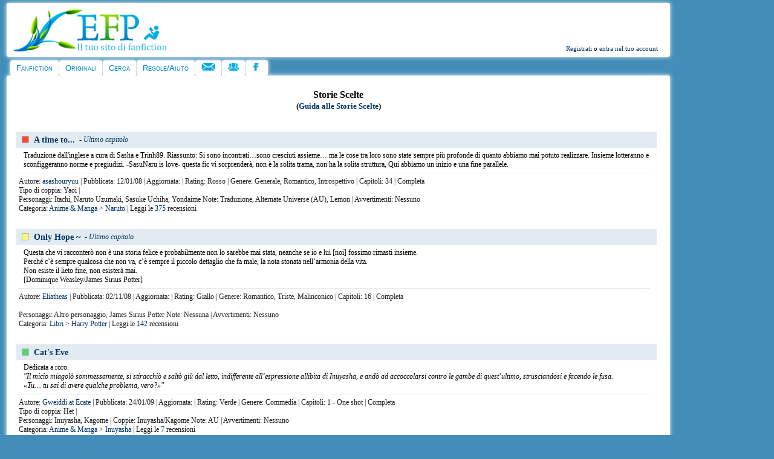

--- FILE ---
content_type: text/html
request_url: https://efpfanfic.net/chosen.php?action=main&offset=1215
body_size: 9991
content:
<!DOCTYPE html><html xmlns="http://www.w3.org/1999/xhtml" xmlns:fb="http://ogp.me/ns/fb#">
<head>
<meta http-equiv="Content-Type" content="text/html; charset=iso-8859-1" />
<link rel="stylesheet" href="/css/styleprim2012.css" type="text/css">
<link rel="stylesheet" type="text/css" media="only screen and (max-device-width: 480px)" href="/css/small-device.css" /><link rel="alternate" type="application/rss+xml" title="Ultime storie aggiornate" href="/rss/updated_stories.php">
<link rel="alternate" type="application/rss+xml" title="Ultime storie inserite" href="/rss/new_stories.php">
<link rel="alternate" type="application/rss+xml" title="Ultime news su EFP" href="/rss/news.php">
<link rel="image_src" href="/images/cat/avatar.png">
<link rel="shortcut icon" HREF="favicon.ico">

<script language="JavaScript">
<!--

function n_window(theurl)
{
	// set the width and height
	var the_width=400;
	var the_height=200;

	// set window position
	var from_top=20;
	var from_left=20;

	// set other attributes
	var has_toolbar='no';
	var has_location='no';
	var has_directories='no';
	var has_status='no';
	var has_menubar='no';
	var has_scrollbars='yes';
	var is_resizable='yes';

	// attributes put together
	var the_atts='width='+the_width+',height='+the_height+',top='+from_top+',screenY='+from_top+',left='+from_left+',screenX='+from_left;
	the_atts+=',toolbar='+has_toolbar+',location='+has_location+',directories='+has_directories+',status='+has_status;
	the_atts+=',menubar='+has_menubar+',scrollbars='+has_scrollbars+',resizable='+is_resizable;

	// open window
	window.open(theurl,'',the_atts);
}



function submit1()
{
	document.passwordform.email.value;
	return false;
}


function myopen(filename,windowname,properties)
{
	mywindow = window.open(filename,windowname,properties);
}


//-->
</script><script type="text/javascript">

  var _gaq = _gaq || [];
  _gaq.push(['_setAccount', 'UA-18735577-1']);
  _gaq.push(['_trackPageview']);

  (function() {
    var ga = document.createElement('script'); ga.type = 'text/javascript'; ga.async = true;
    ga.src = ('https:' == document.location.protocol ? 'https://ssl' : 'http://www') + '.google-analytics.com/ga.js';
    var s = document.getElementsByTagName('script')[0]; s.parentNode.insertBefore(ga, s);
  })();

</script><script src="/ckeditor/ckeditor.js"></script><script type="text/javascript" type="application/javascript" src="javascripts/jquery.js"></script><meta property="fb:admins" content="1262807563" /><script src="//tag.triboomedia.it/juice/3827" data-tda="TRO-efpfanficnet"></script><title>EFP Fanfiction</title> 
<meta name="DESCRIPTION" content="Sito di scrittura e lettura dedicato a fanfiction e storie originali. Racconti su Harry Potter, Naruto, One Direction, Personaggi Famosi, Dragon Ball, Final Fantasy, One Piece, Saint Seiya, Merlin e molti altri. Scrittura amatoriale, scrittura creativa." />
<meta name="keywords" content="narrativa, letteratura, scrittura, lettura, fanfiction, fanfic, fan fiction, anime, manga, fumetti, cartoni, libri, telefilm, serie tv, serie televisive, videogiochi, film, Harry Potter, Naruto, Dragon Ball, One Direction, Final Fantasy, One Piece, Merlin, racconti, storie, leggere, scrivere, scrittura amatoriale, fandom, scrittura creativa, pubblicare" />
<meta name="classification" content="narrativa, letteratura, scrittura, lettura, fanfiction, fanfic, fan fiction, anime, manga, fumetti, cartoni, libri, telefilm, serie tv, serie televisive, videogiochi, film, Harry Potter, Naruto, Dragon Ball, Final Fantasy, One Piece, Merlin, racconti, storie, leggere, scrivere, scrittura amatoriale, fandom, pubblicare" />
<meta property="og:title" content="EFP fanfiction"/>
<meta property="og:type" content="article"/>
<meta property="og:image" content="http://www.efpfanfic.net/images/cat/avatar.png"/>
<meta property="og:site_name" content="EFP"/>
<meta property="og:description" content="sito di scrittura e lettura dedicato a fanfiction, storie e racconti originali"/> 
</head>
<body>
<div id="wrap">
	<table cellspacing="0" cellpadding="0" width="100%">
	<tr><td valign="top">
	<div id="contentcolumn">
	<div class="innertube">	
<!DOCTYPE HTML PUBLIC "-//W3C//DTD HTML 4.01 Transitional//EN">
<html>
<head>
</head>
<body>
<div id="header">
	<div id="container1">
		<div id="logolink"><a href="/"><img src="/images/layout/logoprim.png" style="border: 0px none ; width: 280px; height: 77px;"></a></div>
	</div>
	<div id="account">
		<div id="secondmenu"> <a name="top"></a><a class="menu" href="newaccount.php">Registrati</a> o <a class="menu" href="user.php">entra nel tuo account</a>
		  </div>
		</div>
	</div>
<div id="cont2">
	<ul id="nav">
		<li class="first"> <a href="index.php">Fanfiction</a>
			<ul>
			<li><a href="categories.php?catid=1&amp;parentcatid=1">Anime/Manga</a></li>
			<li><a href="categories.php?catid=178&amp;parentcatid=178">Artisti Musicali</a></li>
			<li><a href="categories.php?catid=91&amp;parentcatid=91">Attori</a></li>
			<li><a href="categories.php?catid=4&amp;parentcatid=4">Crossover</a></li>
			<li><a href="categories.php?catid=69&amp;parentcatid=69">Film</a></li>
			<li><a href="categories.php?catid=76&amp;parentcatid=76">Fumetti/cartoni americani</a></li>
			<li><a href="categories.php?catid=77&amp;parentcatid=77">Fumetti/cartoni europei</a></li>
			<li><a href="categories.php?catid=882&amp;parentcatid=882">Giochi di ruolo</a></li>
			<li><a href="categories.php?catid=7&amp;parentcatid=7">Libri</a></li>
			<li><a href="categories.php?catid=44&amp;parentcatid=44">Serie TV</a></li>
			<li><a href="categories.php?catid=1453&amp;parentcatid=1453">Teatro e Musical</a></li>
			<li><a href="categories.php?catid=17&amp;parentcatid=17">Videogiochi</a></li>
			</ul>
		</li>
		<li class="main"> <a href="categories.php?catid=59&amp;parentcatid=59">Originali</a>
			<ul>
			<li><a href="categories.php?catid=241&amp;parentcatid=241">Avventura</a></li>
			<li><a href="categories.php?catid=184&amp;parentcatid=184">Azione</a></li>
			<li><a href="categories.php?catid=194&amp;parentcatid=194">Comico</a></li>
			<li><a href="categories.php?catid=192&amp;parentcatid=192">Commedia</a></li>
			<li><a href="categories.php?catid=195&amp;parentcatid=195">Drammatico</a></li>
			<li><a href="categories.php?catid=687&amp;parentcatid=687">Epico</a></li>
			<li><a href="categories.php?catid=182&amp;parentcatid=182">Fantascienza</a></li>
			<li><a href="categories.php?catid=189&amp;parentcatid=189">Fantasy</a></li>
			<li><a href="categories.php?catid=467&amp;parentcatid=467">Favola</a></li>
			<li><a href="categories.php?catid=193&amp;parentcatid=193">Generale</a></li>
			<li><a href="categories.php?catid=199&amp;parentcatid=199">Giallo</a></li>
			<li><a href="categories.php?catid=190&amp;parentcatid=190">Horror</a></li>
			<li><a href="categories.php?catid=185&amp;parentcatid=185">Introspettivo</a></li>
			<li><a href="categories.php?catid=242&amp;parentcatid=242">Noir</a></li>
			<li><a href="categories.php?catid=292&amp;parentcatid=292">Nonsense</a></li>
			<li><a href="categories.php?catid=112&amp;parentcatid=112">Poesia</a></li>
			<li><a href="categories.php?catid=183&amp;parentcatid=183">Romantico</a></li>
			<li><a href="categories.php?catid=690&amp;parentcatid=690">Soprannaturale</a></li>
			<li><a href="categories.php?catid=186&amp;parentcatid=186">Storico</a></li>
			<li><a href="categories.php?catid=191&amp;parentcatid=191">Thriller</a></li>
			</ul>
		</li>
		<li class="main"> <a href="searchnew.php">Cerca</a>
			<ul>
			<li class="icon storie"><a href="searchnew.php">Cerca</a></li>
			<li><a href="search.php?action=recent">Ultime storie</a></li>
			<li><a href="chosen.php?action=main">Storie scelte</a></li>
			</ul>
		</li>
		<li class="main"> <a href="regolamento.php">Regole/Aiuto</a>
			<ul>
			<li><a href="tds.php">Termini del Servizio</a></li>
			<li><a href="regolamento.php">Regolamento</a></li>
			<li><a href="help.php">FAQ</a></li>
			<li><a href="efp/guidahtml.html">Guida html</a></li>
			<li><a href="efp/guide.html#letturafic">Guida lettura storie</a></li>
			<li><a href="efp/guide.html#scelte">Guida storie scelte</a></li>
			</ul>
		</li>
		<li class="main"><a href="contatti.php"><img src="/images/layout/contatta.png" border="0" height="13" width="23"></a>
			<ul>
			<li><a href="contatti.php">Contatta l'amministrazione</a></li>
			</ul>
		</li>
		<li class="main"><a href="https://www.freeforumzone.com/f/4642/EFP/forum.aspx" target="_blank"><img src="/images/layout/forum.png" border="0" height="13" width="18"></a>
			<ul>
			<li><a href="https://www.freeforumzone.com/f/4642/EFP/forum.aspx"target="_blank">Forum</a></li>
			</ul>
		</li>
		<li class="main"><a href="https://www.facebook.com/efpfanfic" target="_blank"><img src="/images/layout/pagfacebook.png" border="0" height="13" width="17"></a>
			<ul>
			<li><a href="https://www.facebook.com/efpfanfic" target="_blank">EFP su Facebook</a></li>
			</ul>
		</li>
	</ul>
</div>


</body>
</html>
		
        <div id="corpo">
		
					<center><p class="titolo">Storie Scelte<br><small>(<a href="efp/guide.html#scelte">Guida alle Storie Scelte</a>)</small></p></center><br>
<table width="99%" align="center" border="0" cellpadding="3" cellspacing="0">
<tr>
<td align="left">
<div class="storybloc">
<div class="titlebloc"><div id="rosso" title=""></div><div class="titlestoria" style="margin-top:1px;"><a href="viewstory.php?sid=195200&i=1">A time to...</a></div> <div class="ultimochap"> - <a href="viewstory.php?sid=321870">Ultimo capitolo</a></div></div> <br clear="all"/>
<div class="introbloc">Traduzione dall'inglese a cura di Sasha e Trinh89. Riassunto: Si sono incontrati…sono cresciuti assieme… ma le cose tra loro sono state sempre più profonde di quanto abbiamo mai potuto realizzare. Insieme lotteranno e sconfiggeranno norme e pregiudizi. -SasuNaru is love- questa fic vi sorprenderà, non è la solita trama, non ha la solita struttura, Qui abbiamo un inizio e una fine parallele.   </div>
<div class="hrbloc"></div>
<div class="notebloc">Autore: <a href="viewuser.php?uid=38090">asashouryuu </a> | Pubblicata: 12/01/08 | Aggiornata:  | Rating: Rosso | Genere: Generale, Romantico, Introspettivo | Capitoli: 34 | Completa<br>
Tipo di coppia: Yaoi |  <br>Personaggi:  Itachi, Naruto Uzumaki, Sasuke Uchiha, Yondaime  Note: Traduzione, Alternate Universe (AU), Lemon | Avvertimenti: Nessuno<br>
Categoria: <a href="categories.php?catid=1&parentcatid=1">Anime & Manga</a> > <a href="categories.php?catid=108&parentcatid=108">Naruto</a> |&nbsp;Leggi le <a href="reviews.php?sid=195200&a=">375</a> recensioni</div>
</div></td></tr></table><br>
<table width="99%" align="center" border="0" cellpadding="3" cellspacing="0">
<tr>
<td align="left">
<div class="storybloc">
<div class="titlebloc"><div id="giallo" title=""></div><div class="titlestoria" style="margin-top:1px;"><a href="viewstory.php?sid=293083&i=1">Only Hope ~  </a></div> <div class="ultimochap"> - <a href="viewstory.php?sid=320590">Ultimo capitolo</a></div></div> <br clear="all"/>
<div class="introbloc">Questa che vi racconterò non è una storia felice e probabilmente non lo sarebbe mai stata, neanche se io e lui [noi] fossimo rimasti insieme.<br>
Perché c’è sempre qualcosa che non va, c’è sempre il piccolo dettaglio che fa male, la nota stonata nell’armonia della vita.<br>
Non esiste il lieto fine, non esisterà mai.<br>
[Dominique Weasley/James Sirius Potter]</div>
<div class="hrbloc"></div>
<div class="notebloc">Autore: <a href="viewuser.php?uid=33029">Eliatheas</a> | Pubblicata: 02/11/08 | Aggiornata:  | Rating: Giallo | Genere: Romantico, Triste, Malinconico | Capitoli: 16 | Completa<br>
 <br>Personaggi: Altro personaggio, James Sirius Potter  Note: Nessuna | Avvertimenti: Nessuno<br>
Categoria: <a href="categories.php?catid=7&parentcatid=7">Libri</a> > <a href="categories.php?catid=47&parentcatid=47">Harry Potter</a> |&nbsp;Leggi le <a href="reviews.php?sid=293083&a=">142</a> recensioni</div>
</div></td></tr></table><br>
<table width="99%" align="center" border="0" cellpadding="3" cellspacing="0">
<tr>
<td align="left">
<div class="storybloc">
<div class="titlebloc"><div id="verde" title=""></div><div class="titlestoria" style="margin-top:1px;"><a href="viewstory.php?sid=320576&i=1">Cat's Eve</a></div> <div class="ultimochap"></div></div> <br clear="all"/>
<div class="introbloc">Dedicata a roro.<br />
<i>"Il micio miagolò sommessamente, si stiracchiò e saltò giù dal letto, indifferente all’espressione allibita di Inuyasha, e andò ad accoccolarsi contro le gambe di quest’ultimo, strusciandosi e facendo le fusa.<br />
«Tu… tu sai di avere qualche problema, vero?»"</i></div>
<div class="hrbloc"></div>
<div class="notebloc">Autore: <a href="viewuser.php?uid=61488">Gweiddi at Ecate</a> | Pubblicata: 24/01/09 | Aggiornata:  | Rating: Verde | Genere: Commedia | Capitoli: 1 - One shot | Completa<br>
Tipo di coppia: Het |  <br>Personaggi: Inuyasha, Kagome |  Coppie: Inuyasha/Kagome Note: AU | Avvertimenti: Nessuno<br>
Categoria: <a href="categories.php?catid=1&parentcatid=1">Anime & Manga</a> > <a href="categories.php?catid=14&parentcatid=14">Inuyasha</a> |&nbsp;Leggi le <a href="reviews.php?sid=320576&a=">7</a> recensioni</div>
</div></td></tr></table><br>
<table width="99%" align="center" border="0" cellpadding="3" cellspacing="0">
<tr>
<td align="left">
<div class="storybloc">
<div class="titlebloc"><div id="giallo" title=""></div><div class="titlestoria" style="margin-top:1px;"><a href="viewstory.php?sid=320382&i=1">A piece of my life</a></div> <div class="ultimochap"> - <a href="viewstory.php?sid=320392">Ultimo capitolo</a></div></div> <br clear="all"/>
<div class="introbloc">Una storia triste e drammatica, fa parte anch'essa del passato. Un'idea che ho tentato di rendere nel modo più delicato possibile.<br>
<b>Edit del 25/02/2009</b>: ff interamente revisionata e corretta da Tiger eyes.</div>
<div class="hrbloc"></div>
<div class="notebloc">Autore: <a href="viewuser.php?uid=16037">moira78</a> | Pubblicata: 24/01/09 | Aggiornata:  | Rating: Giallo | Genere: Drammatico, Sentimentale | Capitoli: 8 | Completa<br>
 <br>Personaggi: Akane Tendo, Ranma Saotome  Note: Nessuna | Avvertimenti: Contenuti forti<br>
Categoria: <a href="categories.php?catid=1&parentcatid=1">Anime & Manga</a> > <a href="categories.php?catid=13&parentcatid=13">Ranma</a> |&nbsp;Leggi le <a href="reviews.php?sid=320382&a=">28</a> recensioni</div>
</div></td></tr></table><br>
<table width="99%" align="center" border="0" cellpadding="3" cellspacing="0">
<tr>
<td align="left">
<div class="storybloc">
<div class="titlebloc"><div id="arancione" title=""></div><div class="titlestoria" style="margin-top:1px;"><a href="viewstory.php?sid=320364&i=1">Figlio del male</a></div> <div class="ultimochap"> - <a href="viewstory.php?sid=320370">Ultimo capitolo</a></div></div> <br clear="all"/>
<div class="introbloc">Una storia che sognai e scrissi mentre stavo al lavoro, tanto mi aveva fulminato con la sua trama e bramava di uscire dalle mie mani. Ve la propongo così come mi venne, terribile e bruciante come la sentivo. Sempre per la serie: almeno tento di farmi perdonare per Koshitagi. XD<br>
<b>Edit del 26/1/2009</b>: ff interamente riveduta e corretta da Tiger eyes.</div>
<div class="hrbloc"></div>
<div class="notebloc">Autore: <a href="viewuser.php?uid=16037">moira78</a> | Pubblicata: 24/01/09 | Aggiornata:  | Rating: Arancione | Genere: Drammatico | Capitoli: 4 | Completa<br>
 <br>Personaggi: Akane Tendo, Ranma Saotome, Ryoga Hibiki  Note: Nessuna | Avvertimenti: Nessuno<br>
Categoria: <a href="categories.php?catid=1&parentcatid=1">Anime & Manga</a> > <a href="categories.php?catid=13&parentcatid=13">Ranma</a> |&nbsp;Leggi le <a href="reviews.php?sid=320364&a=">8</a> recensioni</div>
</div></td></tr></table><br>
<table width="99%" align="center" border="0" cellpadding="3" cellspacing="0">
<tr>
<td align="left">
<div class="storybloc">
<div class="titlebloc"><div id="verde" title=""></div><div class="titlestoria" style="margin-top:1px;"><a href="viewstory.php?sid=320355&i=1">Before Day</a></div> <div class="ultimochap"> - <a href="viewstory.php?sid=320362">Ultimo capitolo</a></div></div> <br clear="all"/>
<div class="introbloc">Un'altra storia già pubblicata altrove, di parecchio tempo fa, una sorta di esperimento più che altro. La mia bravissima beta Tiger Eyes crede che abbia ampi margini di miglioramento e non è detto che un giorno la rielabori del tutto, ma intanto ve la propongo così, com'è nata. Fatemi sapere se vi piace^^</div>
<div class="hrbloc"></div>
<div class="notebloc">Autore: <a href="viewuser.php?uid=16037">moira78</a> | Pubblicata: 24/01/09 | Aggiornata:  | Rating: Verde | Genere: Triste, Drammatico, Sovrannaturale | Capitoli: 6 | Completa<br>
 <br>Personaggi: Un po' tutti  Note: Nessuna | Avvertimenti: Nessuno<br>
Categoria: <a href="categories.php?catid=1&parentcatid=1">Anime & Manga</a> > <a href="categories.php?catid=13&parentcatid=13">Ranma</a> |&nbsp;Leggi le <a href="reviews.php?sid=320355&a=">13</a> recensioni</div>
</div></td></tr></table><br>
<table width="99%" align="center" border="0" cellpadding="3" cellspacing="0">
<tr>
<td align="left">
<div class="storybloc">
<div class="titlebloc"><div id="rosso" title=""></div><div class="titlestoria" style="margin-top:1px;"><a href="viewstory.php?sid=240637&i=1">The Clown Boy</a></div> <div class="ultimochap"> - <a href="viewstory.php?sid=318583">Ultimo capitolo</a></div></div> <br clear="all"/>
<div class="introbloc">Come la vita di un clown che drammaticamente sospesa tra lo scherno e la malinconia regala divertimento agli altri, così la mia regala sogni a chi se li può permettere.</div>
<div class="hrbloc"></div>
<div class="notebloc">Autore: <a href="viewuser.php?uid=31309">Erisachan</a> | Pubblicata: 03/06/08 | Aggiornata:  | Rating: Rosso | Genere: Malinconico, Introspettivo, Erotico | Capitoli: 10 | Completa<br>
Tipo di coppia: Yaoi |   <br>Coppie: Brian.M/Matthew.B Note: Alternate Universe (AU) | Avvertimenti: Nessuno<br>
Categoria: <a href="categories.php?catid=178&parentcatid=178">Fanfic su artisti musicali</a> > <a href="categories.php?catid=762&parentcatid=762">MultiBand/Crossover</a> |&nbsp;Leggi le <a href="reviews.php?sid=240637&a=">51</a> recensioni</div>
</div></td></tr></table><br>
<table width="99%" align="center" border="0" cellpadding="3" cellspacing="0">
<tr>
<td align="left">
<div class="storybloc">
<div class="titlebloc"><div id="verde" title=""></div><div class="titlestoria" style="margin-top:1px;"><a href="viewstory.php?sid=317624&i=1">A Different Kind Of Love</a></div> <div class="ultimochap"></div></div> <br clear="all"/>
<div class="introbloc">Non dovevo farmi illusioni su di lui: era troppo bello ed elegante per me, e percepivo tanta amarezza in lui. Non gli serviva altra disperazione, non gli serviva una seccatura come me tra i piedi. Non mi avrebbe nemmeno considerata, probabilmente.
<br>Fu questo a farmi spingere più vicina a lui, sempre di più, fino a che non gli fui quasi accanto.
<br>Credevo che l’ultima cosa di cui avesse bisogno uno come lui fosse una come me, abbandonata ed evitata da tutti, una reietta destinata a morire di freddo e di fame nell’angolo di un vicolo buio.<br>Eppure, quando si voltò e mi vide, il ragazzo dagli occhi tristi mi sorrise.
</div>
<div class="hrbloc"></div>
<div class="notebloc">Autore: <a href="viewuser.php?uid=38472">_Princess_</a> | Pubblicata: 16/01/09 | Aggiornata:  | Rating: Verde | Genere: Introspettivo, Slice of life | Capitoli: 1 - One shot | Completa<br>
 <br>Personaggi: Georg Listing, Sorpresa  Note: Nessuna | Avvertimenti: Nessuno<br>
Categoria: <a href="categories.php?catid=178&parentcatid=178">Fanfic su artisti musicali</a> > <a href="categories.php?catid=735&parentcatid=735">Tokio Hotel</a> |&nbsp;Leggi le <a href="reviews.php?sid=317624&a=">16</a> recensioni</div>
</div></td></tr></table><br>
<table width="99%" align="center" border="0" cellpadding="3" cellspacing="0">
<tr>
<td align="left">
<div class="storybloc">
<div class="titlebloc"><div id="verde" title=""></div><div class="titlestoria" style="margin-top:1px;"><a href="viewstory.php?sid=317610&i=1">Il Bacio</a></div> <div class="ultimochap"></div></div> <br clear="all"/>
<div class="introbloc">Storia ispirata al bellissimo quadro 'Il Bacio' di Francesco Hayez: in una notte di pioggia una donna dovrà dire addio al suo sposo, forse per sempre; un bacio sarà in grado di parlare più di mille parole. </div>
<div class="hrbloc"></div>
<div class="notebloc">Autore: <a href="viewuser.php?uid=31172">Thiliol</a> | Pubblicata: 16/01/09 | Aggiornata:  | Rating: Verde | Genere: Romantico, Drammatico | Capitoli: 1 - One shot | Completa<br>
   Note: Nessuna | Avvertimenti: Nessuno<br>
Categoria: <a href="categories.php?catid=59&parentcatid=59">Storie originali</a> > <a href="categories.php?catid=183&parentcatid=183">Romantico</a> |&nbsp;Leggi le <a href="reviews.php?sid=317610&a=">17</a> recensioni</div>
</div></td></tr></table><br>
<table width="99%" align="center" border="0" cellpadding="3" cellspacing="0">
<tr>
<td align="left">
<div class="storybloc">
<div class="titlebloc"><div id="arancione" title=""></div><div class="titlestoria" style="margin-top:1px;"><a href="viewstory.php?sid=317550&i=1">Alain. Memorie di un ex-soldato.</a></div> <div class="ultimochap"></div></div> <br clear="all"/>
<div class="introbloc">Qualcuno potrebbe trovare questo racconto non facile, chi si aspetta il lieto fine e avesse il cuore tenero non legga questa storia. Se invece siete coraggiose e pazienti (racconto lungo) potete provarci. Il personaggio di Alain è molto aderente a quello dell'anime, la mia ispirazione parte sempre da lì, questi sono i suoi ricordi e le sue impressioni circa i suoi 2 amici... ma è anchè un Alain dubbioso, che si pone delle domande. Tengo molto a questa storia e ha richiesto molto sforzo, tagli, ritocchi... aggiunta fanart</div>
<div class="hrbloc"></div>
<div class="notebloc">Autore: <a href="viewuser.php?uid=58652">Ninfea Blu</a> | Pubblicata: 16/01/09 | Aggiornata:  | Rating: Arancione | Genere: Drammatico, Malinconico, Triste | Capitoli: 1 - One shot | Completa<br>
 <br>Personaggi: Alain de Soisson  Note: Nessuna | Avvertimenti: Nessuno<br>
Categoria: <a href="categories.php?catid=1&parentcatid=1">Anime & Manga</a> > <a href="categories.php?catid=29&parentcatid=29">Lady Oscar</a> |&nbsp;Leggi le <a href="reviews.php?sid=317550&a=">27</a> recensioni</div>
</div></td></tr></table><br>
<table width="99%" align="center" border="0" cellpadding="3" cellspacing="0">
<tr>
<td align="left">
<div class="storybloc">
<div class="titlebloc"><div id="verde" title=""></div><div class="titlestoria" style="margin-top:1px;"><a href="viewstory.php?sid=317247&i=1">Sei la pioggia</a></div> <div class="ultimochap"></div></div> <br clear="all"/>
<div class="introbloc"><i>Ma neppure il suo cervello poteva sostenere una tale mole di lavoro; c’erano quei momenti in cui nulla aveva più senso. In cui le parole si fondevano tra di loro, impedendole anche di leggere un semplice articolo di giornale. <br>
Così la mente iniziava a creare immagini crudeli. Iniziava a ricordare, riaprendo ferite vecchie di millenni.  </i>
</div>
<div class="hrbloc"></div>
<div class="notebloc">Autore: <a href="viewuser.php?uid=4297">Strega_Mogana</a> | Pubblicata: 15/01/09 | Aggiornata:  | Rating: Verde | Genere: Triste, Malinconico | Capitoli: 1 - One shot | Completa<br>
 <br>Personaggi:  Ami/Amy  Note: Nessuna | Avvertimenti: Nessuno<br>
Categoria: <a href="categories.php?catid=1&parentcatid=1">Anime & Manga</a> > <a href="categories.php?catid=6&parentcatid=6">Sailor Moon</a> |&nbsp;Leggi le <a href="reviews.php?sid=317247&a=">5</a> recensioni</div>
</div></td></tr></table><br>
<table width="99%" align="center" border="0" cellpadding="3" cellspacing="0">
<tr>
<td align="left">
<div class="storybloc">
<div class="titlebloc"><div id="giallo" title=""></div><div class="titlestoria" style="margin-top:1px;"><a href="viewstory.php?sid=156379&i=1">Le bugie...</a></div> <div class="ultimochap"> - <a href="viewstory.php?sid=317216">Ultimo capitolo</a></div></div> <br clear="all"/>
<div class="introbloc">Una breve raccolta di doppi-drabble esatti (200 parole) incentrata sulle bugie, che ha come protagonista Edward Elric e i personaggi di FMA.<br>
* I STORIA: Le bugie...<br>
<i>“Mi hai sempre mentito, Niisan! Per tutto questo tempo! Da sempre! Su tutto! Tu... tu... BUGIARDO!!” lo accusò, con voce incrinata che rimbombava nella corazza vuota.</i><br>
[NO PAIRING, NO ELRICEST] <br>
* II STORIA: (Don’t) See My Ass! [Don’t Tell Lies] <br>
<b>Vincitrice della Sfida Double Drabble su FMA indetta da Writers Arena</b><br>
Un’insolita lezione di disciplina militare, il ‘Lato B’ di un certo Colonnello, vanità e bugie.<br>
[ROY/ED]
<br>Storia partecipante al Contest 100 Prompts! indetto da Fanfiction Contest ~ {Collection of Starlight since 01.06.08}</div>
<div class="hrbloc"></div>
<div class="notebloc">Autore: <a href="viewuser.php?uid=108">elyxyz</a> | Pubblicata: 16/08/07 | Aggiornata:  | Rating: Giallo | Genere: Comico | Capitoli: 2 - Raccolta di Flashfics | Completa<br>
Tipo di coppia: Shonen-ai |  <br>Personaggi: Alphonse Elric, Edward Elric, Roy Mustang  Note: Raccolta | Avvertimenti: Nessuno<br>
Categoria: <a href="categories.php?catid=1&parentcatid=1">Anime & Manga</a> > <a href="categories.php?catid=261&parentcatid=261">Full Metal Alchemist</a> |&nbsp;Leggi le <a href="reviews.php?sid=156379&a=">44</a> recensioni</div>
</div></td></tr></table><br>
<table width="99%" align="center" border="0" cellpadding="3" cellspacing="0">
<tr>
<td align="left">
<div class="storybloc">
<div class="titlebloc"><div id="verde" title=""></div><div class="titlestoria" style="margin-top:1px;"><a href="viewstory.php?sid=317073&i=1">Selfish</a></div> <div class="ultimochap"></div></div> <br clear="all"/>
<div class="introbloc">Lui alzò gli occhi, lentamente. “Dammi retta, Yayoi, per favore”<br>
“Perché non lo fai tu?”</div>
<div class="hrbloc"></div>
<div class="notebloc">Autore: <a href="viewuser.php?uid=2152">fleacartasi</a> | Pubblicata: 14/01/09 | Aggiornata:  | Rating: Verde | Genere: Romantico | Capitoli: 1 - Flashfic | Completa<br>
 <br>Personaggi: Jun Misugi/Julian Ross, Yayoi Aoba/Amy  Note: Nessuna | Avvertimenti: Nessuno<br>
Categoria: <a href="categories.php?catid=1&parentcatid=1">Anime & Manga</a> > <a href="categories.php?catid=2&parentcatid=2">Captain Tsubasa</a> |&nbsp;Leggi le <a href="reviews.php?sid=317073&a=">7</a> recensioni</div>
</div></td></tr></table><br>
<table width="99%" align="center" border="0" cellpadding="3" cellspacing="0">
<tr>
<td align="left">
<div class="storybloc">
<div class="titlebloc"><div id="giallo" title=""></div><div class="titlestoria" style="margin-top:1px;"><a href="viewstory.php?sid=316767&i=1">-Pride: The Virtue of Unhappy-</a></div> <div class="ultimochap"></div></div> <br clear="all"/>
<div class="introbloc"><i>Fermo come una statua su un piedistallo.<br>
Osservo il mondo sotto di me<br>
Io esisto e nessuno lo sa<br>
Sono come l‘ombra della notte che scivola nei cuori e nelle esistenze<br>
Ghermisco ogni cosa, travolgendola nel mio perfetto manto<br>
Sono la morte sotto sembianze umane<br>
Non ho bisogno di lacci che mi fermino, perché non sono domabile<br>
L‘Orgoglio non ha bisogno di catene</i></div>
<div class="hrbloc"></div>
<div class="notebloc">Autore: <a href="viewuser.php?uid=13487">Liris</a> | Pubblicata: 14/01/09 | Aggiornata:  | Rating: Giallo | Genere: Dark, Drammatico, Introspettivo | Capitoli: 1 - One shot | Completa<br>
 <br>Personaggi: Pride, Roy Mustang  Note: Nessuna | Avvertimenti: Nessuno<br>
Categoria: <a href="categories.php?catid=1&parentcatid=1">Anime & Manga</a> > <a href="categories.php?catid=261&parentcatid=261">Full Metal Alchemist</a> |&nbsp;Leggi le <a href="reviews.php?sid=316767&a=">6</a> recensioni</div>
</div></td></tr></table><br>
<table width="99%" align="center" border="0" cellpadding="3" cellspacing="0">
<tr>
<td align="left">
<div class="storybloc">
<div class="titlebloc"><div id="arancione" title=""></div><div class="titlestoria" style="margin-top:1px;"><a href="viewstory.php?sid=304619&i=1">Chop Suey! - I cry when angels [deserve to] die</a></div> <div class="ultimochap"> - <a href="viewstory.php?sid=316619">Ultimo capitolo</a></div></div> <br clear="all"/>
<div class="introbloc"><b>Prima classificata al contest Metal di Laly e Hipatya </b> <br>Kankuro, una finestra spalancata e una porta sempre chiusa. <br>Kankuro e una famiglia che va in pezzi. <br>Kankuro e la debolezza di non volersi salvare. <br> <i>L’anta della finestra sbatté di nuovo, ricordandogli, nonostante tutto, che era ancora marzo, e che a marzo era ancora inverno.<br>
Riuscì a sollevare il braccio intorpidito, sfiorandosi la fronte sudata e i capelli sporchi.<br>
Puzzava di fumo ed alcool e gli abiti della sera prima erano accatastati ai piedi del letto, gettati senza riguardo.<br>
Se quella era diventata davvero la vita di Sabaku no Kankuro, posato fratello mezzano della ricca famiglia Sabaku, nonché promettente studente di ingegneria meccanica, allora aveva ragione a smettere di viverla.<br>
E lui ci stava provando disperatamente da mesi.<br>
</i>La storia è stata divisa in piccole parti. <br> Spero di avervi incuriosito. <br>Un bacio <br>Roberta</div>
<div class="hrbloc"></div>
<div class="notebloc">Autore: <a href="viewuser.php?uid=11548">bambi88</a> | Pubblicata: 10/12/08 | Aggiornata:  | Rating: Arancione | Genere: Malinconico, Drammatico, Song-fic | Capitoli: 5 | Completa<br>
 <br>Personaggi:  Kankuro,  Sabaku no Gaara ,  Temari, Altri  Note: Alternate Universe (AU) | Avvertimenti: Nessuno<br>
Categoria: <a href="categories.php?catid=1&parentcatid=1">Anime & Manga</a> > <a href="categories.php?catid=108&parentcatid=108">Naruto</a> |&nbsp;Leggi le <a href="reviews.php?sid=304619&a=">44</a> recensioni</div>
</div></td></tr></table><br>
					<center><a href="chosen.php?action=main&offset=1200">[Precedente]</a> <a href="chosen.php?action=main&offset=0">1</a> <a href="chosen.php?action=main&offset=15">2</a> <a href="chosen.php?action=main&offset=30">3</a> <a href="chosen.php?action=main&offset=45">4</a> <a href="chosen.php?action=main&offset=60">5</a> <a href="chosen.php?action=main&offset=75">6</a> <a href="chosen.php?action=main&offset=90">7</a> <a href="chosen.php?action=main&offset=105">8</a> <a href="chosen.php?action=main&offset=120">9</a> <a href="chosen.php?action=main&offset=135">10</a> <a href="chosen.php?action=main&offset=150">11</a> <a href="chosen.php?action=main&offset=165">12</a> <a href="chosen.php?action=main&offset=180">13</a> <a href="chosen.php?action=main&offset=195">14</a> <a href="chosen.php?action=main&offset=210">15</a> <a href="chosen.php?action=main&offset=225">16</a> <a href="chosen.php?action=main&offset=240">17</a> <a href="chosen.php?action=main&offset=255">18</a> <a href="chosen.php?action=main&offset=270">19</a> <a href="chosen.php?action=main&offset=285">20</a> <a href="chosen.php?action=main&offset=300">21</a> <a href="chosen.php?action=main&offset=315">22</a> <a href="chosen.php?action=main&offset=330">23</a> <a href="chosen.php?action=main&offset=345">24</a> <a href="chosen.php?action=main&offset=360">25</a> <a href="chosen.php?action=main&offset=375">26</a> <a href="chosen.php?action=main&offset=390">27</a> <a href="chosen.php?action=main&offset=405">28</a> <a href="chosen.php?action=main&offset=420">29</a> <a href="chosen.php?action=main&offset=435">30</a> <a href="chosen.php?action=main&offset=450">31</a> <a href="chosen.php?action=main&offset=465">32</a> <a href="chosen.php?action=main&offset=480">33</a> <a href="chosen.php?action=main&offset=495">34</a> <a href="chosen.php?action=main&offset=510">35</a> <a href="chosen.php?action=main&offset=525">36</a> <a href="chosen.php?action=main&offset=540">37</a> <a href="chosen.php?action=main&offset=555">38</a> <a href="chosen.php?action=main&offset=570">39</a> <a href="chosen.php?action=main&offset=585">40</a> <a href="chosen.php?action=main&offset=600">41</a> <a href="chosen.php?action=main&offset=615">42</a> <a href="chosen.php?action=main&offset=630">43</a> <a href="chosen.php?action=main&offset=645">44</a> <a href="chosen.php?action=main&offset=660">45</a> <a href="chosen.php?action=main&offset=675">46</a> <a href="chosen.php?action=main&offset=690">47</a> <a href="chosen.php?action=main&offset=705">48</a> <a href="chosen.php?action=main&offset=720">49</a> <a href="chosen.php?action=main&offset=735">50</a> <a href="chosen.php?action=main&offset=750">51</a> <a href="chosen.php?action=main&offset=765">52</a> <a href="chosen.php?action=main&offset=780">53</a> <a href="chosen.php?action=main&offset=795">54</a> <a href="chosen.php?action=main&offset=810">55</a> <a href="chosen.php?action=main&offset=825">56</a> <a href="chosen.php?action=main&offset=840">57</a> <a href="chosen.php?action=main&offset=855">58</a> <a href="chosen.php?action=main&offset=870">59</a> <a href="chosen.php?action=main&offset=885">60</a> <a href="chosen.php?action=main&offset=900">61</a> <a href="chosen.php?action=main&offset=915">62</a> <a href="chosen.php?action=main&offset=930">63</a> <a href="chosen.php?action=main&offset=945">64</a> <a href="chosen.php?action=main&offset=960">65</a> <a href="chosen.php?action=main&offset=975">66</a> <a href="chosen.php?action=main&offset=990">67</a> <a href="chosen.php?action=main&offset=1005">68</a> <a href="chosen.php?action=main&offset=1020">69</a> <a href="chosen.php?action=main&offset=1035">70</a> <a href="chosen.php?action=main&offset=1050">71</a> <a href="chosen.php?action=main&offset=1065">72</a> <a href="chosen.php?action=main&offset=1080">73</a> <a href="chosen.php?action=main&offset=1095">74</a> <a href="chosen.php?action=main&offset=1110">75</a> <a href="chosen.php?action=main&offset=1125">76</a> <a href="chosen.php?action=main&offset=1140">77</a> <a href="chosen.php?action=main&offset=1155">78</a> <a href="chosen.php?action=main&offset=1170">79</a> <a href="chosen.php?action=main&offset=1185">80</a> <a href="chosen.php?action=main&offset=1200">81</a> 82 <a href="chosen.php?action=main&offset=1230">83</a> <a href="chosen.php?action=main&offset=1245">84</a> <a href="chosen.php?action=main&offset=1260">85</a> <a href="chosen.php?action=main&offset=1275">86</a> <a href="chosen.php?action=main&offset=1290">87</a> <a href="chosen.php?action=main&offset=1305">88</a> <a href="chosen.php?action=main&offset=1320">89</a> <a href="chosen.php?action=main&offset=1335">90</a> <a href="chosen.php?action=main&offset=1350">91</a> <a href="chosen.php?action=main&offset=1365">92</a> <a href="chosen.php?action=main&offset=1380">93</a> <a href="chosen.php?action=main&offset=1395">94</a> <a href="chosen.php?action=main&offset=1410">95</a> <a href="chosen.php?action=main&offset=1425">96</a> <a href="chosen.php?action=main&offset=1440">97</a> <a href="chosen.php?action=main&offset=1455">98</a> <a href="chosen.php?action=main&offset=1470">99</a> <a href="chosen.php?action=main&offset=1485">100</a> <a href="chosen.php?action=main&offset=1500">101</a> <a href="chosen.php?action=main&offset=1515">102</a> <a href="chosen.php?action=main&offset=1530">103</a> <a href="chosen.php?action=main&offset=1545">104</a> <a href="chosen.php?action=main&offset=1560">105</a> <a href="chosen.php?action=main&offset=1575">106</a> <a href="chosen.php?action=main&offset=1590">107</a> <a href="chosen.php?action=main&offset=1605">108</a> <a href="chosen.php?action=main&offset=1620">109</a> <a href="chosen.php?action=main&offset=1635">110</a> <a href="chosen.php?action=main&offset=1650">111</a> <a href="chosen.php?action=main&offset=1665">112</a> <a href="chosen.php?action=main&offset=1680">113</a> <a href="chosen.php?action=main&offset=1695">114</a> <a href="chosen.php?action=main&offset=1710">115</a> <a href="chosen.php?action=main&offset=1725">116</a> <a href="chosen.php?action=main&offset=1740">117</a> <a href="chosen.php?action=main&offset=1755">118</a> <a href="chosen.php?action=main&offset=1770">119</a> <a href="chosen.php?action=main&offset=1785">120</a> <a href="chosen.php?action=main&offset=1800">121</a> <a href="chosen.php?action=main&offset=1815">122</a> <a href="chosen.php?action=main&offset=1830">123</a> <a href="chosen.php?action=main&offset=1845">124</a> <a href="chosen.php?action=main&offset=1860">125</a> <a href="chosen.php?action=main&offset=1875">126</a> <a href="chosen.php?action=main&offset=1890">127</a> <a href="chosen.php?action=main&offset=1230">[Prossimo]</a></center><br>

					<br>
		
 		</div>

	</div>
	</div>
	</td>
		<td width="162" valign="top" align="center">
		<div class="adsinnertube">
<script type='text/javascript'>
<!--//<![CDATA[
   document.MAX_ct0 ='';
   var m3_u = (location.protocol=='https:'?'https://cas.criteo.com/delivery/ajs.php?':'http://cas.criteo.com/delivery/ajs.php?');
   var m3_r = Math.floor(Math.random()*99999999999);
   document.write ("<scr"+"ipt type='text/javascript' src='"+m3_u);
   document.write ("zoneid=43533");document.write("&amp;nodis=1");
   document.write ('&amp;cb=' + m3_r);
   if (document.MAX_used != ',') document.write ("&amp;exclude=" + document.MAX_used);
   document.write (document.charset ? '&amp;charset='+document.charset : (document.characterSet ? '&amp;charset='+document.characterSet : ''));
   document.write ("&amp;loc=" + escape(window.location));
   if (document.referrer) document.write ("&amp;referer=" + escape(document.referrer));
   if (document.context) document.write ("&context=" + escape(document.context));
   if ((typeof(document.MAX_ct0) != 'undefined') && (document.MAX_ct0.substring(0,4) == 'http')) {
       document.write ("&amp;ct0=" + escape(document.MAX_ct0));
   }
   if (document.mmm_fo) document.write ("&amp;mmm_fo=1");
   document.write ("'></scr"+"ipt>");
//]]>--></script>
		</div>
		</td>
	</tr></table>   

<div id="footer">
<table width="90%" cellpadding="5" cellspacing="5" align="center">
<tr><td align="center">
<font color="#888888">
<br><b>&copy; dal 2001, EFP (www.efpfanfic.net). Creato da Erika.<br><br>

EFP non ha alcuna responsabilit&agrave; per gli scritti pubblicati in esso,
in quanto esclusiva opera e propriet&agrave; degli autori che li hanno ideati.</b><br>
Il materiale presente su EFP non pu&ograve; essere riprodotto altrove
senza il consenso del proprietario del materiale, nemmeno parzialmente (con la sola
esclusione di brevi citazioni, sempre in presenza dei dovuti credits e
nei limiti e termini concessi dalla legge). Tutti i soggetti descritti
nelle storie sono maggiorenni e/o comunque fittizi.<br>
I personaggi e le situazioni presenti nelle fanfic di questo sito sono utilizzati
senza alcun fine di lucro e nel rispetto dei rispettivi proprietari e copyrights.<br>
I detentori dei diritti di copyright sfruttati nelle fan
fiction possono richiedere l'immediata cessazione dell'utilizzo del
loro materiale, con una segnalazione adeguatamente supportata da inoltrare ad EFP.<br><br>
</font>
</td></tr></table>
	</div>	
	</div>

	
</body>
</html>